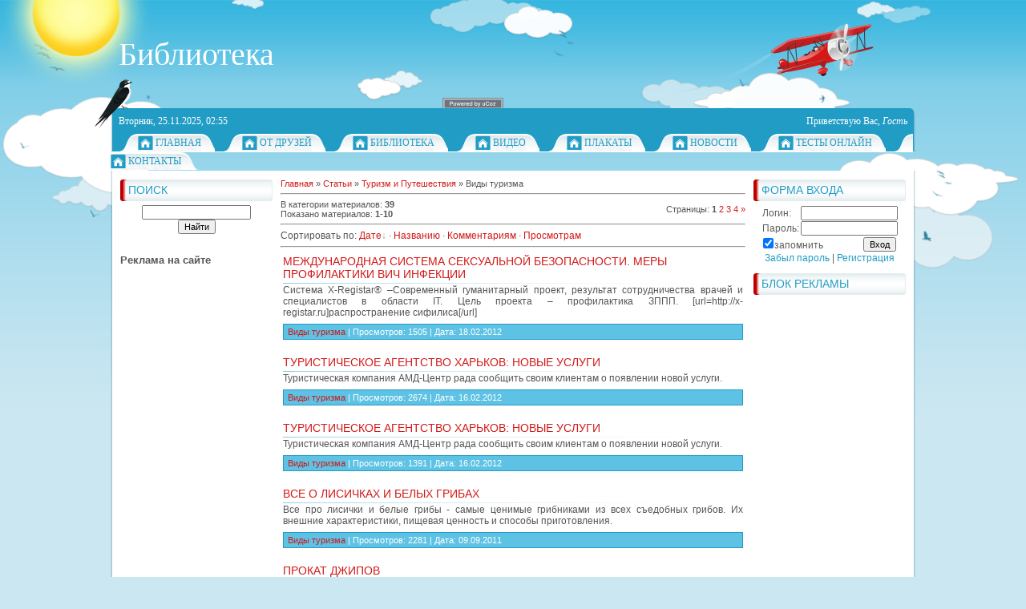

--- FILE ---
content_type: text/html; charset=UTF-8
request_url: http://piglos.ru/publ/82
body_size: 7354
content:
<html>
<head>
<script type="text/javascript" src="/?Im%3BzRQ1J8wxaIpPGQShD64TBRS08rrVXA9ymxtmqpms7cH4wxr7PacIXdj%3BcRKJb7IxpzIJECDzUS00TwjhQPmlLmyFkbamR15V6BkYAL7bwRm%5ESasWLO1cK9j0BfGjQN5kbvhrXQK5Qt1TXL3sxC2fJNAyh8h0nZqc5aiHqhD%21AO%3BijrfDIMNzLm6M%5EhFPnTrr3fHkGIV%3Bqqgoo"></script>
	<script type="text/javascript">new Image().src = "//counter.yadro.ru/hit;ucoznet?r"+escape(document.referrer)+(screen&&";s"+screen.width+"*"+screen.height+"*"+(screen.colorDepth||screen.pixelDepth))+";u"+escape(document.URL)+";"+Date.now();</script>
	<script type="text/javascript">new Image().src = "//counter.yadro.ru/hit;ucoz_desktop_ad?r"+escape(document.referrer)+(screen&&";s"+screen.width+"*"+screen.height+"*"+(screen.colorDepth||screen.pixelDepth))+";u"+escape(document.URL)+";"+Date.now();</script><script type="text/javascript">
if(typeof(u_global_data)!='object') u_global_data={};
function ug_clund(){
	if(typeof(u_global_data.clunduse)!='undefined' && u_global_data.clunduse>0 || (u_global_data && u_global_data.is_u_main_h)){
		if(typeof(console)=='object' && typeof(console.log)=='function') console.log('utarget already loaded');
		return;
	}
	u_global_data.clunduse=1;
	if('0'=='1'){
		var d=new Date();d.setTime(d.getTime()+86400000);document.cookie='adbetnetshowed=2; path=/; expires='+d;
		if(location.search.indexOf('clk2398502361292193773143=1')==-1){
			return;
		}
	}else{
		window.addEventListener("click", function(event){
			if(typeof(u_global_data.clunduse)!='undefined' && u_global_data.clunduse>1) return;
			if(typeof(console)=='object' && typeof(console.log)=='function') console.log('utarget click');
			var d=new Date();d.setTime(d.getTime()+86400000);document.cookie='adbetnetshowed=1; path=/; expires='+d;
			u_global_data.clunduse=2;
			new Image().src = "//counter.yadro.ru/hit;ucoz_desktop_click?r"+escape(document.referrer)+(screen&&";s"+screen.width+"*"+screen.height+"*"+(screen.colorDepth||screen.pixelDepth))+";u"+escape(document.URL)+";"+Date.now();
		});
	}
	
	new Image().src = "//counter.yadro.ru/hit;desktop_click_load?r"+escape(document.referrer)+(screen&&";s"+screen.width+"*"+screen.height+"*"+(screen.colorDepth||screen.pixelDepth))+";u"+escape(document.URL)+";"+Date.now();
}

setTimeout(function(){
	if(typeof(u_global_data.preroll_video_57322)=='object' && u_global_data.preroll_video_57322.active_video=='adbetnet') {
		if(typeof(console)=='object' && typeof(console.log)=='function') console.log('utarget suspend, preroll active');
		setTimeout(ug_clund,8000);
	}
	else ug_clund();
},3000);
</script>
<meta http-equiv="content-type" content="text/html; charset=UTF-8">
<title>Виды туризма - Туризм и Путешествия - Добавить статью &#124; Интересные статьи - Библиотека книг, журналов, видео, статей, курсовых</title>


<link type="text/css" rel="StyleSheet" href="/_st/my.css" />

	<link rel="stylesheet" href="/.s/src/base.min.css" />
	<link rel="stylesheet" href="/.s/src/layer1.min.css" />

	<script src="/.s/src/jquery-1.12.4.min.js"></script>
	
	<script src="/.s/src/uwnd.min.js"></script>
	<script src="//s771.ucoz.net/cgi/uutils.fcg?a=uSD&ca=2&ug=999&isp=0&r=0.0596041317051927"></script>
	<link rel="stylesheet" href="/.s/src/ulightbox/ulightbox.min.css" />
	<script src="/.s/src/ulightbox/ulightbox.min.js"></script>
	<script async defer src="https://www.google.com/recaptcha/api.js?onload=reCallback&render=explicit&hl=ru"></script>
	<script>
/* --- UCOZ-JS-DATA --- */
window.uCoz = {"site":{"id":"0searchengines","domain":"piglos.ru","host":"searchengines.ucoz.ru"},"country":"US","layerType":1,"ssid":"442627041064630554661","module":"publ","uLightboxType":1,"language":"ru","sign":{"3125":"Закрыть","7251":"Запрошенный контент не может быть загружен. Пожалуйста, попробуйте позже.","5458":"Следующий","7253":"Начать слайд-шоу","7287":"Перейти на страницу с фотографией.","7252":"Предыдущий","7254":"Изменить размер","5255":"Помощник"}};
/* --- UCOZ-JS-CODE --- */

	let ajaxPageController = {
		showLoader : function() { document.getElementById('myGrid')?.classList.remove('u-hidden'); },
		hideLoader : function() { document.getElementById('myGrid')?.classList.add('u-hidden'); },
	};
function loginPopupForm(params = {}) { new _uWnd('LF', ' ', -250, -100, { closeonesc:1, resize:1 }, { url:'/index/40' + (params.urlParams ? '?'+params.urlParams : '') }) }
function reCallback() {
		$('.g-recaptcha').each(function(index, element) {
			element.setAttribute('rcid', index);
			
		if ($(element).is(':empty') && grecaptcha.render) {
			grecaptcha.render(element, {
				sitekey:element.getAttribute('data-sitekey'),
				theme:element.getAttribute('data-theme'),
				size:element.getAttribute('data-size')
			});
		}
	
		});
	}
	function reReset(reset) {
		reset && grecaptcha.reset(reset.previousElementSibling.getAttribute('rcid'));
		if (!reset) for (rel in ___grecaptcha_cfg.clients) grecaptcha.reset(rel);
	}
/* --- UCOZ-JS-END --- */
</script>

	<style>.UhideBlock{display:none; }</style>
</head>
<body>

<div id="all1">
<div id="all2">
<div id="container">
<!--U1AHEADER1Z--><div id="sitelogo">
<!-- <logo> -->Библиотека<!-- </logo> -->
</div>
<div id="top">
<div id="today">
Вторник, 25.11.2025, 02:55
</div>
<div id="whois">
<!--<s5212>-->Приветствую Вас<!--</s>-->, <i>Гость</i>
</div>
<div id="bird"></div>
</div>
<div id="top-menu">
<span class="home_left"></span><span class="home tm"><a href="http://piglos.ru/"><!--<s5176>-->Главная<!--</s>--></a></span><span class="tm_right"></span>
<span class="home_left"></span><span class="home tm"><a href="http://piglos.ru/publ/"><!--<s5176>-->От друзей<!--</s>--></a></span><span class="tm_right"></span>
<span class="home_left"></span><span class="home tm"><a href="http://piglos.ru/dir"><!--<s5176>-->Библиотека<!--</s>--></a></span><span class="tm_right"></span>
<span class="home_left"></span><span class="home tm"><a href="http://piglos.ru/video/"><!--<s5176>-->Видео<!--</s>--></a></span><span class="tm_right"></span>
 
<span class="home_left"></span><span class="home tm"><a href="http://piglos.ru/photo"><!--<s5176>-->Плакаты<!--</s>--></a></span><span class="tm_right"></span>
<span class="home_left"></span><span class="home tm"><a href="http://piglos.ru/news/"><!--<s5176>-->Новости<!--</s>--></a></span><span class="tm_right"></span>
<span class="home_left"></span><span class="home tm"><a href="http://piglos.ru/tests/"><!--<s5176>-->Тесты онлайн<!--</s>--></a></span><span class="tm_right"></span>
<span class="home_left"></span><span class="home tm"><a href="http://piglos.ru/index/0-3"><!--<s5176>-->Контакты<!--</s>--></a></span><span class="tm_right"></span>
<span class="tm_end"></span>
<div style="clear: both;"></div><!--/U1AHEADER1Z-->
<div id="site-bg">
<!-- <middle> -->
<div id="leftcol">
<div class="sidebar">
<!--U1CLEFTER1Z--><!-- <block9> -->

<div class="block">
<div class="blocktitle">
<div class="blocktitle-inside">
<!-- <bt> --><!--<s3163>-->Поиск<!--</s>--><!-- </bt> -->
</div>
</div>
<div class="blockcontent">
<div class="blockcontent-inside">
<div align="center"><!-- <bc> -->
		<div class="searchForm">
			<form onsubmit="this.sfSbm.disabled=true" method="get" style="margin:0" action="/search/">
				<div align="center" class="schQuery">
					<input type="text" name="q" maxlength="30" size="20" class="queryField" />
				</div>
				<div align="center" class="schBtn">
					<input type="submit" class="searchSbmFl" name="sfSbm" value="Найти" />
				</div>
				<input type="hidden" name="t" value="0">
			</form>
		</div><br>
 <!-- </bc> --></div>
</div>
</div>
</div><p><h3>Реклама на сайте</h3><br>
</p>
<!-- </block9> -->
<script async src="//pagead2.googlesyndication.com/pagead/js/adsbygoogle.js"></script>
<!-- 160x600 -->
<ins class="adsbygoogle"
 style="display:inline-block;width:160px;height:600px"
 data-ad-client="ca-pub-1441686611625963"
 data-ad-slot="6744176532"></ins>
<script>
(adsbygoogle = window.adsbygoogle || []).push({});
</script>




<!-- <block1> -->

<!-- </block1> -->

<!-- <block2> -->

<div class="block">
<div class="blocktitle">
<div class="blocktitle-inside">
<!-- <bt> --><!--<s5351>-->Категории раздела<!--</s>--><!-- </bt> -->
</div>
</div>
<div class="blockcontent">
<div class="blockcontent-inside">
<!-- <bc> --><table border="0" cellspacing="1" cellpadding="0" width="100%" class="catsTable"><tr>
					<td style="width:100%" class="catsTd" valign="top" id="cid82">
						<a href="/publ/82" class="catNameActive">Виды туризма</a>  <span class="catNumData" style="unicode-bidi:embed;">[39]</span> 
					</td></tr><tr>
					<td style="width:100%" class="catsTd" valign="top" id="cid101">
						<a href="/publ/101" class="catName">Кухня народов мира</a>  <span class="catNumData" style="unicode-bidi:embed;">[17]</span> 
					</td></tr><tr>
					<td style="width:100%" class="catsTd" valign="top" id="cid83">
						<a href="/publ/83" class="catName">Гостиницы и отели</a>  <span class="catNumData" style="unicode-bidi:embed;">[44]</span> 
					</td></tr><tr>
					<td style="width:100%" class="catsTd" valign="top" id="cid84">
						<a href="/publ/84" class="catName">Интересные места</a>  <span class="catNumData" style="unicode-bidi:embed;">[107]</span> 
					</td></tr><tr>
					<td style="width:100%" class="catsTd" valign="top" id="cid85">
						<a href="/publ/85" class="catName">Советы туристам</a>  <span class="catNumData" style="unicode-bidi:embed;">[60]</span> 
					</td></tr><tr>
					<td style="width:100%" class="catsTd" valign="top" id="cid86">
						<a href="/publ/86" class="catName">Экскурсии</a>  <span class="catNumData" style="unicode-bidi:embed;">[20]</span> 
					</td></tr></table><!-- </bc> -->
</div>
</div>
</div>

<!-- </block2> -->

<!-- <block3> -->

<!-- </block3> -->

<!-- <block4> -->

<!-- </block4> --><!--/U1CLEFTER1Z-->
</div>
</div>
<div id="rightcol">
<div class="sidebar">
<!--U1DRIGHTER1Z--><!-- <block6> -->

<div class="block">
<div class="blocktitle">
<div class="blocktitle-inside">
<!-- <bt> --><!--<s5158>-->Форма входа<!--</s>--><!-- </bt> -->
</div>
</div>
<div class="blockcontent">
<div class="blockcontent-inside">
<!-- <bc> -->
		<script>
		sendFrm549615 = function( form, data = {} ) {
			var o   = $('#frmLg549615')[0];
			var pos = _uGetOffset(o);
			var o2  = $('#blk549615')[0];
			document.body.insertBefore(o2, document.body.firstChild);
			$(o2).css({top:(pos['top'])+'px',left:(pos['left'])+'px',width:o.offsetWidth+'px',height:o.offsetHeight+'px',display:''}).html('<div align="left" style="padding:5px;"><div class="myWinLoad"></div></div>');
			_uPostForm(form, { type:'POST', url:'/index/sub/', data, error:function() {
				$('#blk549615').html('<div align="" style="padding:10px;"><div class="myWinLoadSF" title="Невозможно выполнить запрос, попробуйте позже"></div></div>');
				_uWnd.alert('<div class="myWinError">Невозможно выполнить запрос, попробуйте позже</div>', '', {w:250, h:90, tm:3000, pad:'15px'} );
				setTimeout("$('#blk549615').css('display', 'none');", '1500');
			}});
			return false
		}
		
		</script>

		<div id="blk549615" style="border:1px solid #CCCCCC;position:absolute;z-index:82;background:url('/.s/img/fr/g.gif');display:none;"></div>

		<form id="frmLg549615" class="login-form local-auth" action="/index/sub/" method="post" onsubmit="return sendFrm549615(this)" data-submitter="sendFrm549615">
			
			
			<table border="0" cellspacing="1" cellpadding="0" width="100%">
			
			<tr><td class="login-form-label" width="20%" nowrap="nowrap">Логин:</td>
				<td class="login-form-val" ><input class="loginField" type="text" name="user" value="" size="20" autocomplete="username" style="width:100%;" maxlength="50"/></td></tr>
			<tr><td class="login-form-label">Пароль:</td>
				<td class="login-form-val"><input class="loginField" type="password" name="password" size="20" autocomplete="password" style="width:100%" maxlength="32"/></td></tr>
				
			</table>
			<table border="0" cellspacing="1" cellpadding="0" width="100%">
			<tr><td nowrap>
					<input id="remcategory" type="checkbox" name="rem" value="1" checked="checked"/><label for="remcategory">запомнить</label>
					</td>
				<td style="text-align:end" valign="top"><input class="loginButton" name="sbm" type="submit" value="Вход"/></td></tr>
			<tr><td class="login-form-links" colspan="2"><div style="text-align:center;"><a href="javascript:;" rel="nofollow" onclick="new _uWnd('Prm','Напоминание пароля',300,130,{ closeonesc:1 },{url:'/index/5'});return false;">Забыл пароль</a> | <a href="/index/3">Регистрация</a></div></td></tr>
			</table>
			
			<input type="hidden" name="a"    value="2" />
			<input type="hidden" name="ajax" value="1" />
			<input type="hidden" name="rnd"  value="615" />
			
			
		</form><!-- </bc> -->
</div>
</div>
</div>

<!-- </block6> -->

<!-- <block7> -->

<!-- </block7> -->

<!-- <block8> -->

<!-- </block8> -->

<!-- <block11> -->

<!-- </block11> -->

<!-- <block10> -->

<!-- </block10> -->

<!-- <block5> -->

<!-- </block5> -->

<!-- <block12> -->
<div class="block">
<div class="blocktitle">
<div class="blocktitle-inside">
<!-- <bt> --><!--<s5204>-->Блок рекламы<!--</s>--><!-- </bt> -->

</div>
</div>
<div class="blockcontent">
<div class="blockcontent-inside">

 <script async src="//pagead2.googlesyndication.com/pagead/js/adsbygoogle.js"></script>
<!-- 160x600 -->
<ins class="adsbygoogle"
 style="display:inline-block;width:160px;height:600px"
 data-ad-client="ca-pub-1441686611625963"
 data-ad-slot="6744176532"></ins>
<script>
(adsbygoogle = window.adsbygoogle || []).push({});
</script>
 <br>
 
<!-- <bc> --><!--<s1546>--><li><noindex><script>document.write('This feature is for Premium users only!');</script></noindex></li><!--</s>--><!-- </bc> -->

 
 
</div>
</div>
</div>
<!-- </block12> -->
<!-- <block33894> -->

<!-- </block33894> --><!--/U1DRIGHTER1Z-->
</div>
</div>
<div id="maincol">
<!-- <body> --><table border="0" cellpadding="0" cellspacing="0" width="100%">
<tr>
<td width="80%"><a href="http://piglos.ru/"><!--<s5176>-->Главная<!--</s>--></a> &raquo; <a href="/publ/"><!--<s5208>-->Статьи<!--</s>--></a> &raquo; <a href="/publ/81">Туризм и Путешествия</a> &raquo; Виды туризма</td>
<td align="right" style="white-space: nowrap;"></td>
</tr>
</table>
<hr />
<table border="0" cellpadding="0" cellspacing="0" width="100%">
<tr>
<td width="60%"><!--<s5222>-->В категории материалов<!--</s>-->: <b>39</b><br /><!--<s5220>-->Показано материалов<!--</s>-->: <b><span class="numShown73">1-10</span></b></td>
<td align="right"><!--<s3015>-->Страницы<!--</s>-->: <span class="pagesBlockuz1"><b class="swchItemA"><span>1</span></b> <a class="swchItem" href="/publ/82-2"  onclick="spages('2', '2', this ); return false;" ><span>2</span></a> <a class="swchItem" href="/publ/82-3"  onclick="spages('3', '2', this ); return false;" ><span>3</span></a> <a class="swchItem" href="/publ/82-4"  onclick="spages('4', '2', this ); return false;" ><span>4</span></a>  <a class="swchItem swchItem-next" href="/publ/82-2"  onclick="spages('2', '2', this ); return false;" ><span>&raquo;</span></a></span></td>
</tr>
</table>
<hr />
<!--<s5221>-->Сортировать по<!--</s>-->: <span class="sortBlock23"> 
<a href="javascript:;" rel="nofollow" onclick="ssorts('1', '/publ/82', '0' ); return false;" class="catSortLink darr">Дате</a>  &middot;  
<a href="javascript:;" rel="nofollow" onclick="ssorts('3', '/publ/82', '0' ); return false;" class="catSortLink">Названию</a>  &middot;  
<a href="javascript:;" rel="nofollow" onclick="ssorts('8', '/publ/82', '0' ); return false;" class="catSortLink">Комментариям</a>  &middot;  
<a href="javascript:;" rel="nofollow" onclick="ssorts('10', '/publ/82', '0' ); return false;" class="catSortLink">Просмотрам</a> </span><hr />
<div id="nativeroll_video_cont" style="display:none;"></div><div id="myGrid" class="u-hidden" ></div><script>
			function spages(p, s, link ) {
				if ( 0) return !!location.assign(link.href);
				ajaxPageController.showLoader();
				_uPostForm('', { url:'/publ/82-' + p + '-' + s + '-0-0-' + Date.now() } )
			}
			function ssorts(p, cu, seo ) {
				if ( 0 ) {
					if ( seo&&seo=='1'){var uu=cu+'?sort='+p;var sort=false;var filter1=false;var filter2=false;var filter3=false;var pageX=false;tmp=[];var items=location.search.substr(1).split("&");for ( var index=0;index<items.length;index++){tmp=items[index].split("=");if ( tmp[0]&&tmp[1]&&(tmp[0]=='sort')){sort=tmp[1];}if ( tmp[0]&&tmp[1]&&(tmp[0]=='filter1')){filter1=tmp[1];}if ( tmp[0]&&tmp[1]&&(tmp[0]=='filter2')){filter2=tmp[1];}if ( tmp[0]&&tmp[1]&&(tmp[0]=='filter3')){filter3=tmp[1];}if ( tmp[0]&&!tmp[1]){if ( tmp[0].match(/page/)){pageX=tmp[0];}}}if ( filter1){uu+='&filter1='+filter1;}if ( filter2){uu+='&filter2='+filter2;}if ( filter3){uu+='&filter3='+filter3;}if ( pageX){uu+='&'+pageX;}document.location.href=uu;return;}
					document.location.href='/publ/82-1-'+p;
					return
				}
				ajaxPageController.showLoader();
				_uPostForm('', { url:'/publ/82-1-' + p + '-0-0-' + Date.now() } )
			}</script>
			<div id="allEntries"><div id="entryID6624">
			<table border="0" cellpadding="0" cellspacing="0" width="100%" class="eBlock"><tr><td style="padding:3px;">
				
				<div class="eTitle" style="text-align:start;"><a href="/publ/82-1-0-6624">Международная система сексуальной безопасности. меры профилактики вич инфекции</a></div>
				<div class="eMessage" style="text-align:start;clear:both;padding-top:2px;padding-bottom:2px;">Система X-Registar® –Современный гуманитарный проект, результат сотрудничества врачей и специалистов в области IT. Цель проекта – профилактика ЗППП. [url=http://x-registar.ru]распространение сифилиса[/url]</div>
				<div class="eDetails" style="clear:both;">
					
					<a class="e-category" href="/publ/82">Виды туризма</a><span class="ed-sep"> | </span>
					<span class="e-reads"><span class="ed-title">Просмотров:</span> <span class="ed-value">1505</span></span><span class="ed-sep"> | </span>
					
					
					<span class="e-date"><span class="ed-title">Дата:</span> <span class="ed-value"title="03:17">18.02.2012</span></span>
					
				</div>
			</td></tr></table><br /></div><div id="entryID6619">
			<table border="0" cellpadding="0" cellspacing="0" width="100%" class="eBlock"><tr><td style="padding:3px;">
				
				<div class="eTitle" style="text-align:start;"><a href="/publ/82-1-0-6619">Туристическое агентство Харьков: новые услуги</a></div>
				<div class="eMessage" style="text-align:start;clear:both;padding-top:2px;padding-bottom:2px;">Туристическая компания АМД-Центр рада сообщить своим клиентам о появлении новой услуги.</div>
				<div class="eDetails" style="clear:both;">
					
					<a class="e-category" href="/publ/82">Виды туризма</a><span class="ed-sep"> | </span>
					<span class="e-reads"><span class="ed-title">Просмотров:</span> <span class="ed-value">2674</span></span><span class="ed-sep"> | </span>
					
					
					<span class="e-date"><span class="ed-title">Дата:</span> <span class="ed-value"title="18:57">16.02.2012</span></span>
					
				</div>
			</td></tr></table><br /></div><div id="entryID6618">
			<table border="0" cellpadding="0" cellspacing="0" width="100%" class="eBlock"><tr><td style="padding:3px;">
				
				<div class="eTitle" style="text-align:start;"><a href="/publ/82-1-0-6618">Туристическое агентство Харьков: новые услуги</a></div>
				<div class="eMessage" style="text-align:start;clear:both;padding-top:2px;padding-bottom:2px;">Туристическая компания АМД-Центр рада сообщить своим клиентам о появлении новой услуги.</div>
				<div class="eDetails" style="clear:both;">
					
					<a class="e-category" href="/publ/82">Виды туризма</a><span class="ed-sep"> | </span>
					<span class="e-reads"><span class="ed-title">Просмотров:</span> <span class="ed-value">1391</span></span><span class="ed-sep"> | </span>
					
					
					<span class="e-date"><span class="ed-title">Дата:</span> <span class="ed-value"title="18:55">16.02.2012</span></span>
					
				</div>
			</td></tr></table><br /></div><div id="entryID6127">
			<table border="0" cellpadding="0" cellspacing="0" width="100%" class="eBlock"><tr><td style="padding:3px;">
				
				<div class="eTitle" style="text-align:start;"><a href="/publ/82-1-0-6127">Все о лисичках и белых грибах</a></div>
				<div class="eMessage" style="text-align:start;clear:both;padding-top:2px;padding-bottom:2px;">Все про лисички и белые грибы - самые ценимые грибниками из всех съедобных грибов. Их внешние характеристики, пищевая ценность и способы приготовления.</div>
				<div class="eDetails" style="clear:both;">
					
					<a class="e-category" href="/publ/82">Виды туризма</a><span class="ed-sep"> | </span>
					<span class="e-reads"><span class="ed-title">Просмотров:</span> <span class="ed-value">2281</span></span><span class="ed-sep"> | </span>
					
					
					<span class="e-date"><span class="ed-title">Дата:</span> <span class="ed-value"title="03:57">09.09.2011</span></span>
					
				</div>
			</td></tr></table><br /></div><div id="entryID5910">
			<table border="0" cellpadding="0" cellspacing="0" width="100%" class="eBlock"><tr><td style="padding:3px;">
				
				<div class="eTitle" style="text-align:start;"><a href="/publ/82-1-0-5910">Прокат джипов</a></div>
				<div class="eMessage" style="text-align:start;clear:both;padding-top:2px;padding-bottom:2px;">Отдых в Крыму протекает намного увлекательнее, когда едешь в Крым на авто. В наши дни существуют сервисы, которые предоставляют прокат джипов.</div>
				<div class="eDetails" style="clear:both;">
					
					<a class="e-category" href="/publ/82">Виды туризма</a><span class="ed-sep"> | </span>
					<span class="e-reads"><span class="ed-title">Просмотров:</span> <span class="ed-value">4921</span></span><span class="ed-sep"> | </span>
					
					
					<span class="e-date"><span class="ed-title">Дата:</span> <span class="ed-value"title="17:45">03.06.2011</span></span>
					
				</div>
			</td></tr></table><br /></div><div id="entryID5655">
			<table border="0" cellpadding="0" cellspacing="0" width="100%" class="eBlock"><tr><td style="padding:3px;">
				
				<div class="eTitle" style="text-align:start;"><a href="/publ/82-1-0-5655">Лучший туризм и проститутки Сочи</a></div>
				<div class="eMessage" style="text-align:start;clear:both;padding-top:2px;padding-bottom:2px;">Самый лучший и интересный отдых в Сочи это отдых с проститутками Сочи. В Сочи существует большое количество анкет девушек оказывающих интим услуги, разнообразие которых не оставит равнодушным никого! Все анкеты девушек проституток можете посмотреть на нашем сайте..</div>
				<div class="eDetails" style="clear:both;">
					
					<a class="e-category" href="/publ/82">Виды туризма</a><span class="ed-sep"> | </span>
					<span class="e-reads"><span class="ed-title">Просмотров:</span> <span class="ed-value">1531</span></span><span class="ed-sep"> | </span>
					
					
					<span class="e-date"><span class="ed-title">Дата:</span> <span class="ed-value"title="20:31">12.04.2011</span></span>
					
				</div>
			</td></tr></table><br /></div><div id="entryID5654">
			<table border="0" cellpadding="0" cellspacing="0" width="100%" class="eBlock"><tr><td style="padding:3px;">
				
				<div class="eTitle" style="text-align:start;"><a href="/publ/82-1-0-5654">Лучший туризм и проститутки Сочи</a></div>
				<div class="eMessage" style="text-align:start;clear:both;padding-top:2px;padding-bottom:2px;">Самый лучший и интересный отдых в Сочи это отдых с проститутками Сочи. В Сочи существует большое количество анкет девушек оказывающих интим услуги, разнообразие которых не оставит равнодушным никого! Все анкеты девушек проституток можете посмотреть на нашем сайте...</div>
				<div class="eDetails" style="clear:both;">
					
					<a class="e-category" href="/publ/82">Виды туризма</a><span class="ed-sep"> | </span>
					<span class="e-reads"><span class="ed-title">Просмотров:</span> <span class="ed-value">3699</span></span><span class="ed-sep"> | </span>
					
					
					<span class="e-date"><span class="ed-title">Дата:</span> <span class="ed-value"title="20:28">12.04.2011</span></span>
					
				</div>
			</td></tr></table><br /></div><div id="entryID5653">
			<table border="0" cellpadding="0" cellspacing="0" width="100%" class="eBlock"><tr><td style="padding:3px;">
				
				<div class="eTitle" style="text-align:start;"><a href="/publ/82-1-0-5653">Лучший туризм и проститутки Сочи</a></div>
				<div class="eMessage" style="text-align:start;clear:both;padding-top:2px;padding-bottom:2px;">Самый лучший и интересный отдых в Сочи это отдых с проститутками Сочи. В Сочи существует большое количество анкет девушек оказывающих интим услуги, разнообразие которых не оставит равнодушным никого! Все анкеты девушек проституток можете посмотреть на нашем сайте...</div>
				<div class="eDetails" style="clear:both;">
					
					<a class="e-category" href="/publ/82">Виды туризма</a><span class="ed-sep"> | </span>
					<span class="e-reads"><span class="ed-title">Просмотров:</span> <span class="ed-value">1923</span></span><span class="ed-sep"> | </span>
					
					
					<span class="e-date"><span class="ed-title">Дата:</span> <span class="ed-value"title="20:25">12.04.2011</span></span>
					
				</div>
			</td></tr></table><br /></div><div id="entryID5652">
			<table border="0" cellpadding="0" cellspacing="0" width="100%" class="eBlock"><tr><td style="padding:3px;">
				
				<div class="eTitle" style="text-align:start;"><a href="/publ/82-1-0-5652">Отличный отдых с проститутками Сочи</a></div>
				<div class="eMessage" style="text-align:start;clear:both;padding-top:2px;padding-bottom:2px;">Самый лучший и интересный отдых в Сочи это отдых с проститутками Сочи. В Сочи существует большое количество анкет девушек оказывающих интим услуги, разнообразие которых не оставит равнодушным никого! Все анкеты девушек проституток можете посмотреть на нашем сайте...</div>
				<div class="eDetails" style="clear:both;">
					
					<a class="e-category" href="/publ/82">Виды туризма</a><span class="ed-sep"> | </span>
					<span class="e-reads"><span class="ed-title">Просмотров:</span> <span class="ed-value">2104</span></span><span class="ed-sep"> | </span>
					
					
					<span class="e-date"><span class="ed-title">Дата:</span> <span class="ed-value"title="20:24">12.04.2011</span></span>
					
				</div>
			</td></tr></table><br /></div><div id="entryID5651">
			<table border="0" cellpadding="0" cellspacing="0" width="100%" class="eBlock"><tr><td style="padding:3px;">
				
				<div class="eTitle" style="text-align:start;"><a href="/publ/82-1-0-5651">Интересный отдых или проститутки сочи</a></div>
				<div class="eMessage" style="text-align:start;clear:both;padding-top:2px;padding-bottom:2px;">Самый лучший и интересный отдых в Сочи это отдых с проститутками Сочи. В Сочи существует большое количество анкет девушек оказывающих интим услуги, разнообразие которых не оставит равнодушным никого! Все анкеты девушек проституток можете посмотреть на нашем сайте...</div>
				<div class="eDetails" style="clear:both;">
					
					<a class="e-category" href="/publ/82">Виды туризма</a><span class="ed-sep"> | </span>
					<span class="e-reads"><span class="ed-title">Просмотров:</span> <span class="ed-value">1820</span></span><span class="ed-sep"> | </span>
					
					
					<span class="e-date"><span class="ed-title">Дата:</span> <span class="ed-value"title="20:21">12.04.2011</span></span>
					
				</div>
			</td></tr></table><br /></div></div>
<div style="text-align:center;"><span class="pagesBlockuz2"><b class="swchItemA1"><span>1-10</span></b> <a class="swchItem1" href="/publ/82-2"  onclick="spages('2', '2', this ); return false;" ><span>11-20</span></a> <a class="swchItem1" href="/publ/82-3"  onclick="spages('3', '2', this ); return false;" ><span>21-30</span></a> <a class="swchItem1" href="/publ/82-4"  onclick="spages('4', '2', this ); return false;" ><span>31-39</span></a> </span></div><!-- </body> -->
<div style="clear: both" class="qq"></div>
</div>
<div style="clear: both" class="qq"></div>
<!-- </middle> -->
</div>
<div id="site-bottom-bg"></div>
<!--U1BFOOTER1Z--><div id="footer">
<div id="copyright">
<!-- <copy> -->Все права защищены &copy;2009-2012<!-- </copy> -->
</div>
<div id="powered_by">

</div>
</div>
<br>
<center><noindex><script>document.write('This feature is for Premium users only!');</script></noindex></center><!--/U1BFOOTER1Z-->
</div>
</div>
</div><center><noindex><!-- "' --><span class="pbDPDmAe"><a href="https://www.ucoz.ru/"><img style="width:80px; height:15px;" src="/.s/img/cp/svg/5.svg" alt="" /></a></span></noindex></center>

</body>
</html>
<!-- 0.10523 (s771) -->

--- FILE ---
content_type: text/html; charset=utf-8
request_url: https://www.google.com/recaptcha/api2/aframe
body_size: -87
content:
<!DOCTYPE HTML><html><head><meta http-equiv="content-type" content="text/html; charset=UTF-8"></head><body><script nonce="_MGle7nik4pi0aTKpb6qRA">/** Anti-fraud and anti-abuse applications only. See google.com/recaptcha */ try{var clients={'sodar':'https://pagead2.googlesyndication.com/pagead/sodar?'};window.addEventListener("message",function(a){try{if(a.source===window.parent){var b=JSON.parse(a.data);var c=clients[b['id']];if(c){var d=document.createElement('img');d.src=c+b['params']+'&rc='+(localStorage.getItem("rc::a")?sessionStorage.getItem("rc::b"):"");window.document.body.appendChild(d);sessionStorage.setItem("rc::e",parseInt(sessionStorage.getItem("rc::e")||0)+1);localStorage.setItem("rc::h",'1764028519212');}}}catch(b){}});window.parent.postMessage("_grecaptcha_ready", "*");}catch(b){}</script></body></html>